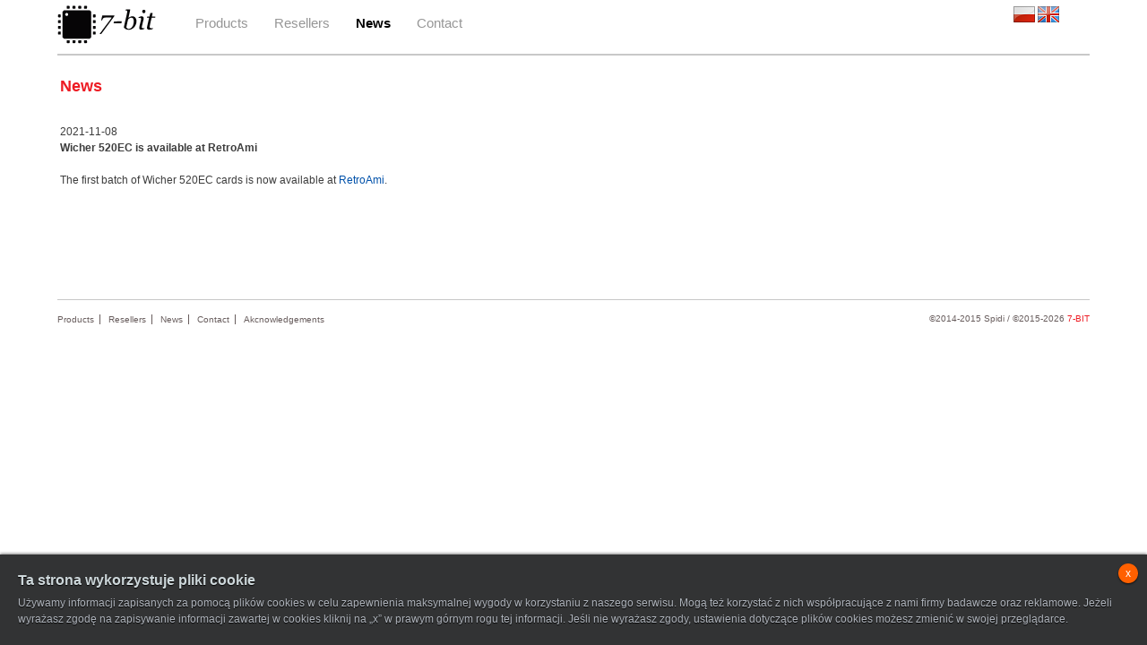

--- FILE ---
content_type: text/html; charset=UTF-8
request_url: https://7-bit.pl/?lang=en&go=aktualnosci&view=240
body_size: 4519
content:
<!DOCTYPE html PUBLIC "-//W3C//DTD XHTML 1.0 Transitional//EN" "http://www.w3.org/TR/xhtml1/DTD/xhtml1-transitional.dtd"><html lang="pl-PL" xmlns="http://www.w3.org/1999/xhtml" dir="ltr"><head>	<title>7-bit</title>	<meta content="width=device-width, initial-scale=1.0" name="viewport" />	<meta http-equiv="Content-type" content="text/html; charset=utf-8" />	<meta name="description" content="7-bit, Amiga, Retro, Commodore" />	<meta name="MobileOptimized" content="320">	<link rel="stylesheet" href="css/style.css" type="text/css" media="all" />	<link rel="stylesheet" href="https://ajax.googleapis.com/ajax/libs/jqueryui/1.8.0/themes/smoothness/jquery-ui.css" type="text/css" media="all" />	<link rel="stylesheet" href="css/jquery.jcarousel.css" type="text/css" media="all" />	<!--[if IE 6]>		<link rel="stylesheet" href="css/ie6.css" type="text/css" media="all" />	<![endif]-->	<link rel="shortcut icon" type="image/x-icon" href="css/images/favicon.ico" />	<script type="text/javascript" src="https://ajax.googleapis.com/ajax/libs/jquery/1.8.0/jquery.min.js"></script>	<script type="text/javascript" src="js/jquery.cssmap.min.js"></script>	<script type="text/javascript" src="https://ajax.googleapis.com/ajax/libs/jqueryui/1.8.0/jquery-ui.min.js"></script>	<script type="text/javascript" src="js/func.js"></script>	<script type="text/javascript" src="js/jquery.jcarousel.min.js"></script></head><body><script src="js/cookieinfo.js"></script><div class="shell">	<div id="header">		<h1 id="logo"><a href="?lang=en"><img src="images/Retro 7-bit_male.svg" alt="" width="110" /></a></h1>		<div id="navigation">		<button id="menu1" type="button" class="navbar-toggle collapsed" data-toggle="collapse" data-target="#navigation"> 		 <span class="sr-only">Toggle navigation</span>		 <span class="icon-bar"></span>		 <span class="icon-bar"></span>		 <span class="icon-bar"></span>		</button>			<ul>				<li><a href="?lang=en&go=produkty" >Products</a></li>				<li><a href="?lang=en&go=sprzedawcy#North-America" >Resellers</a></li>				<li><a href="?lang=en&go=aktualnosci" class="active">News</a></li>				<li><a href="?lang=en&go=kontakt" >Contact</a></li>			</ul>			<div class="cl">&nbsp;</div>		</div>		<div id="flag">		<center>			<a href="?lang=pl&go=aktualnosci&view=240"><img src="images/flag_poland.png" alt="" width="24" height="24" /></a>			<a href="?lang=en&go=aktualnosci&view=240"><img src="images/flag_united_kingdom.png" alt="" width="24" height="24" /></a>			<!--			<a href="/"><img src="images/flag_germany.png" alt="" width="24" height="24" /></a>			<a href="/"><img src="images/flag_france.png" alt="" width="24" height="24" /></a>			-->		</center>		</div>	</div>	<div id="navi_mob" class="hidden">			<ul>				<li><a href="?lang=en&go=produkty" >Products</a></li>				<li><a href="?lang=en&go=" ></a></li>				<li><a href="?lang=en&go=sprzedawcy#North-America" >Resellers</a></li>				<li><a href="?lang=en&go=" ></a></li>				<li><a href="?lang=en&go=" ></a></li>				<li><a href="?lang=en&go=aktualnosci" class="active">News</a></li>				<li><a href="?lang=en&go=" ></a></li>				<li><a href="?lang=en&go=" ></a></li>				<li><a href="?lang=en&go=" ></a></li>				<li><a href="?lang=en&go=kontakt" >Contact</a></li>				<li><a href="?lang=en&go=" ></a></li>			</ul>		<br /><br /><hr color="#c8c8c8" size="1" />	</div><script>
$( "#menu1" ).click(function() {
  $( "#navi_mob" ).slideToggle( "fast" );
});
</script>
	<div class="slider-bar">	</div>	<div id="main">		<div id="content2" class="left">			<div class="head">				<h2>News</h2>			</div>		<div class="cl">&nbsp;</div>			<div class="item">				<span class="date">2021-11-08</span>				<h3>Wicher 520EC is available at RetroAmi</h3>				<p><br />
The first batch of Wicher 520EC cards is now available at <a href="https://retroami.com.pl/index.php?id_product=196&controller=product&id_lang=1">RetroAmi</a>.<br /></p>				<br /><br />			</div>			<div class="cl">&nbsp;</div>		</div>		<div class="cl">&nbsp;</div>	</div>	<div id="footer">		<div class="nav left">			<ul>			    <li ><a href="?lang=en&go=produkty">Products</a></li>			    <li ><a href="?lang=en&go=sprzedawcy">Resellers</a></li>			    <li ><a href="?lang=en&go=aktualnosci">News</a></li>			    <li ><a href="?lang=en&go=kontakt">Contact</a></li>			    <li class="last"><a href="?lang=en&go=podziekowania">Akcnowledgements</a></li>			</ul>		</div>		<p class="copy right">©2014-2015 Spidi / ©2015-2026 <a href="http://www.7-bit.pl">7-bit</a></p>		<div class="cl">&nbsp;</div>	</div></div></body></html>

--- FILE ---
content_type: text/css
request_url: https://7-bit.pl/css/style.css
body_size: 31527
content:
* { margin: 0; padding: 0; outline:0; }

.cssmap-loader{}

body {
    font-size: 12px;
    line-height: 18px;
    font-family: Arial, Helvetica, Sans-Serif;
    color: #3d3d3d;
    background: #fff;
}



table, th, td {
	border: 1px solid black;
	border-collapse: collapse;
	padding: 3px;
}

th {
	color: white;
	background-color: grey;
	text-align: center;
}

.hidden {
	display:none;
}

div.miodus {
	display:none;
}

a { color: #0252aa; text-decoration: none; cursor:pointer; }
a:hover { text-decoration: underline; }

a img { border: 0; }

input, textarea, select { font-family: Arial, Helvetica, sans-serif; font-size:12px; }
textarea { overflow:hidden; }

.cl { display: block; height: 0; font-size: 0; line-height: 0; text-indent: -4000px; clear: both; }
.notext { font-size: 0; line-height: 0; text-indent: -4000px; }

.left, .alignleft { float: left; display: inline; }
.right, .alignright { float: right; display: inline; }
.center, .alignleft { float: left; display: inline; }
.lista_pro { float: left; display: inline; }



.shell { width: 90%; margin: 0 auto; }
#header { height: 60px; border-bottom: 2px solid #c8c8c8; position: relative; top: 0px; }
.fix{
		height: 60px; border-bottom: 2px solid #c8c8c8; position: fixed; top: 0px;
    top:0;
    left:0;
    right:0;
    margin:0;
}

#logo a { width: 130px; height: 60px; position: absolute; top:0;left:0; font-family: Georgia, Arial, serif; font-size: 33px; line-height: 33px; color: #3d3d3d; font-weight: normal; font-style: italic; padding: 6px 0 0 0; }
#logo a:hover { text-decoration: none; }
#logo a .min { font-size: 31px; line-height: 31px; position: relative; top:-9px; }
#logo a .red { color: #ed1c24; }


#flag { width: 120px; height: 24px; position: absolute; top:0px; right:0px; color: #3d3d3d; padding: 4px 0 0 0; }
@media screen and  (max-width: 992px) {
#flag { right: 70px; }
}

#navigation { height: 54px; padding: 5px 0 0 150px; }
#navigation ul { list-style: none; }
#navigation ul li { display: inline; float: left; font-size: 15px; line-height: 18px; padding: 0 4px 0 0; }
#navigation ul li.last { padding:0; }
#navigation ul li a { float: left; color: #969696; padding: 12px 21px 1px 4px; }
#navigation ul li a:hover { text-decoration: none; font-weight: bold;}
#navigation ul li a.active { background: #ffffff; color: #000000; text-decoration: none; font-weight: bold; }
@media screen and  (max-width: 992px) {
#navigation ul li {
	display: none;
}
}

#navi_mob { height: 40px; padding: 25px 0 0 10px; }
#navi_mob ul { list-style: none; }
#navi_mob ul li { display: inline; float: left; font-size: 15px; padding: 0 4px 0 0; }
#navi_mob ul li.last { padding:0; }
#navi_mob ul li a { float: left; color: #969696; padding: 15px 1px 1px 4px; }
#navi_mob ul li a:hover { text-decoration: none; font-weight: bold;}
#navi_mob ul li a.active { background: #ffffff; color: #000000; text-decoration: none; font-weight: bold; }
@media screen and  (max-width: 992px) {
#navi_mob { height: 40px;}
#navi_mob ul li a { color: #969696; padding: 2px 31px 1px 14px; }
}



.sr-only {
	position: absolute;
	width: 1px;
	height: 1px;
	padding: 0;
	margin: -1px;
	overflow: hidden;
	clip: rect(0, 0, 0, 0);
	border: 0;
}
.sr-only-focusable:active, .sr-only-focusable:focus {
	position: static;
	width: auto;
	height: auto;
	margin: 0;
	overflow: visible;
	clip: auto;
}

.navbar-toggle {
	position: relative;
	float: right;
	padding: 9px 10px;
	margin-top: 5px;
	margin-right: 10px;
	margin-bottom: 8px;
	background-color: rgb(242, 242, 242);
	background-image: none;
	border: 1px solid rgba(153, 164, 189, 1);
	border-radius: 4px;
}
.navbar-toggle:focus {
	outline: 0;
}
.navbar-toggle .icon-bar {
	display: block;
	width: 22px;
	height: 2px;
	border-radius: 1px;
	background-color: rgb(153, 164, 189);
}
.navbar-toggle .icon-bar + .icon-bar {
	margin-top: 4px;
}
@media screen and  (min-width: 921px) {
.navbar-toggle {
	display: none;
}
}


.slider-bar { width: 100%; height: 10px; position: relative; left: 0px; border-bottom: 0px solid #c8c8c8; margin: 0 0 24px 0; }

.slider-holder { width: 100%; height: 311px; position: relative; margin: 0 0 0px 0; border-bottom: 1px solid #c8c8c8;}

.slider-holder .prev, 
.slider-holder .next { background: url(images/direction-nav.png) no-repeat 0 0; width: 18px; height: 22px; position: absolute; top:286px; z-index: 100; }
.slider-holder .prev { left:40%; }
.slider-holder .next { background-position: -18px 0px; right:40%; }
@media screen and  (max-width: 992px) {
.slider-holder .prev {
	left:5%;
}
.slider-holder .next {
	right:5%;
}
}

.slider-holder .pagination { position: absolute; bottom: 4px; left: 50%; margin-left: -44px; width: 88px; }
.slider-holder .pagination a { background: url(images/pagination.png) no-repeat 0 0; width: 20px; height: 20px; display: inline-block; font-size: 0; line-height: 0; text-indent: -4000px; cursor: default; }
.slider-holder .pagination a.selected { background-position: 0 -20px; }



.slider { background: url(images/electronics2.gif) no-repeat  0; }
@media screen and  (max-width: 2000px) {
.slider {
	background-position: +250px 0px;
}
}
@media screen and  (max-width: 1400px) {
.slider {
	background-position: +150px 0px;
}
}
@media screen and  (max-width: 1200px) {
.slider {
	background-position: 50px 0px;
}
}
@media screen and  (max-width: 992px) {
.slider {
	background-position: -200px 0px;
}
}
@media screen and  (max-width: 600px) {
.slider {
	background-position: -400px 0px;
}
}



.carousel {
	position: absolute;
	left: -50px;
}


#carousel img.img-front {
	position: absolute;
	left: 639px;
	top: 0;
	z-index: 61;
}


#carousel img.img-front {
	position: absolute;
	left: 639px;
	top: 0;
	z-index: 60;
}

#carousel img.img-mid {
	position: absolute;
	left: 572px;
	top: 46px;
	z-index: 59;
}

#carousel img.img-back {
	position: absolute;
	left: 498px;
	top: 80px;
	z-index: 58;
}


#carousel img.rys_img1 {
	position: absolute;
	left: 639px;
	top: 0;
	z-index: 57;
}

#carousel img.rys_img2 {
	position: absolute;
	left: 580px;
	top: 20px;
	z-index: 56;
}
@media screen and  (max-width: 992px) {
#carousel img.rys_img2 {
	width: 290px;
	left: 340px;
}
}
@media screen and  (max-width: 600px) {
#carousel img.rys_img2 {
	display: none;
	left: 0px;
}
}

#carousel img.rys_img3 {
	position: absolute;
	left: 840px;
	top: 45px;
	z-index: 55;
}
@media screen and  (max-width: 820px) {
#carousel img.rys_img3 {
	display: none;
	left: 0px;
}
}


#carousel img.sum_img1 {
	position: absolute;
	left: 600px;
	top: 200;
	z-index: 54;
}

#carousel img.sum_img2 {
	position: absolute;
	left: 580px;
	top: 15px;
	z-index: 53;
}
@media screen and  (max-width: 992px) {
#carousel img.sum_img2 {
	width: 290px;
	left: 320px;
}
}
@media screen and  (max-width: 600px) {
#carousel img.sum_img2 {
	display: none;
	left: 0px;
}
}


#carousel img.sum_img3 {
	position: absolute;
	left: 618px;
	top: 85px;
	z-index: 52;
}
@media screen and  (max-width: 820px) {
#carousel img.sum_img3 {
	display: none;
	left: 0px;
}
}



#carousel img.wicherek14plcc_img2 {
	position: absolute;
	left: 580px;
	top: 15px;
	z-index: 51;
}
@media screen and  (max-width: 992px) {
#carousel img.wicherek14plcc_img2 {
	width: 290px;
	left: 320px;
}
}
@media screen and  (max-width: 600px) {
#carousel img.wicherek14plcc_img2 {
	display: none;
	left: 0px;
}
}



#carousel img.a500flash_img2 {
	position: absolute;
	left: 580px;
	top: 15px;
	z-index: 50;
}
@media screen and  (max-width: 992px) {
#carousel img.a500flash_img2 {
	width: 290px;
	left: 320px;
}
}
@media screen and  (max-width: 600px) {
#carousel img.a500flash_img2 {
	display: none;
	left: 0px;
}
}



#carousel img.wicher500i_img2 {
	position: absolute;
	left: 580px;
	top: 20px;
	z-index: 49;
}
@media screen and  (max-width: 992px) {
#carousel img.wicher500i_img2 {
	width: 290px;
	left: 320px;
	top: 40px;
}
}
@media screen and  (max-width: 600px) {
#carousel img.wicher500i_img2 {
	display: none;
	left: 0px;
}
}



#carousel img.cd32exsl_img2 {
	position: absolute;
	left: 580px;
	top: 30px;
	z-index: 48;
}
@media screen and  (max-width: 992px) {
#carousel img.cd32exsl_img2 {
	width: 290px;
	left: 320px;
	top: 60px;
}
}
@media screen and  (max-width: 600px) {
#carousel img.cd32exsl_img2 {
	display: none;
	left: 0px;
}
}




#carousel img.wichercd32_img2 {
	position: absolute;
	left: 580px;
	top: -15px;
	z-index: 47;
}
@media screen and  (max-width: 992px) {
#carousel img.wichercd32_img2 {
	width: 290px;
	left: 320px;
	top: 40px;
}
}
@media screen and  (max-width: 600px) {
#carousel img.wichercd32_img2 {
	display: none;
	left: 0px;
	top: 15px;
}
}




#carousel img.wichercdtv_img2 {
	position: absolute;
	left: 580px;
	top: -15px;
	z-index: 47;
}
@media screen and  (max-width: 992px) {
#carousel img.wichercdtv_img2 {
	width: 290px;
	left: 320px;
	top: 40px;
}
}
@media screen and  (max-width: 600px) {
#carousel img.wichercdtv_img2 {
	display: none;
	left: 0px;
	top: 15px;
}
}




#carousel img.spimasbucp_img2 {
	position: absolute;
	left: 580px;
	top: -15px;
	z-index: 47;
}
@media screen and  (max-width: 992px) {
#carousel img.spimasbucp_img2 {
	width: 290px;
	left: 320px;
	top: 40px;
}
}
@media screen and  (max-width: 600px) {
#carousel img.spimasbucp_img2 {
	display: none;
	left: 0px;
	top: 15px;
}
}





#carousel img.sum_cdtv_img2 {
	position: absolute;
	left: 630px;
	top: 15px;
	z-index: 46;
}
@media screen and  (max-width: 992px) {
#carousel img.sum_cdtv_img2 {
	width: 290px;
	left: 320px;
}
}
@media screen and  (max-width: 600px) {
#carousel img.sum_cdtv_img2 {
	display: none;
	left: 0px;
}
}




#carousel h3 {
	position: absolute;
	font-size: 50px;
	letter-spacing: -3px;
	font-weight: normal;
	font-family: 'pt-sans', arial, helvetica, serif; 
	color: #050505;
	line-height: 70px; 
	text-shadow: 0 0 2px rgba(0,0,0,0.5);
	width: 500px;
	left: 32px;
	background: url(images/slider-h3-border.png) repeat-x 0 bottom;
	top: 20px;
	padding-bottom: 13px; 
	margin: 0 0 18px;
}
@media screen and  (max-width: 992px) {
#carousel h3 {
	font-size: 32px;
	width: 260px;
	top: 20px;
	line-height: 40px; 
	left: 16px;
}
}

#carousel h5 {
	position: absolute;
  font-size: 15px;
  color: #030203;
  font-family: tahoma, arial, helvetica, serif;
  text-transform: uppercase;
  text-shadow: rgba(0,0,0,0.5) 0px 1px 1px;
  font-weight: normal;
  position: absolute;
  top: 8px;
  left: 32px;
  white-space: nowrap;
}
@media screen and  (max-width: 992px) {
#carousel h5 {
	font-size: 10px;
	left: 16px;
}
}

#carousel p {
	position: absolute;
	color: #959697;
	font-size: 13px;
	width: 500px;
	left: 32px;
	top: 100px;
	margin: 0;
	line-height: 26px; 
}
@media screen and  (max-width: 992px) {
#carousel p {
	font-size: 11px;
	width: 300px;
	top: 70px;
	left: 16px;
}
}

#carousel a.green-btn {
	position: absolute;
	color: #fff;
	font-size: 18px;
	font-weight: bold; 
	text-shadow: 0 1px 2px rgba(0,0,0,0.5);
	text-decoration: none;
	text-align: center;
	line-height: 52px;
	outline: none;
	display: block;
	background-color: #888;
	width: 194px;
	height: 56px;
	left: 32px;
	top: 230px;
	background: url(images/green-btn.png) no-repeat 0 0;
}

#carousel a:hover {
	background-position: -1px -54px; 
}


/** Carousel **/

.jcarousel {
    position: relative;
    overflow: hidden;
}

.jcarousel ul {
    width: 20000em;
    position: relative;
    list-style: none;
    margin: 0;
    padding: 0;
}

.jcarousel li {
    float: left;
}




.main #partners-slider { height: 56px; }

.main .partners { padding: 0 70px 30px 70px; height: 100%;  position: relative; overflow: hidden; margin-top: -20px; z-index: 100; }
.slider-holder2 { position: relative; overflow: hidden; }
#partners-slider { overflow: hidden; position: relative; }
#partners-slider img { margin: 0px 25px; float: left; height: 52px; }

.slider-arr a.arr-btn { background: url(images/slider-b-arr.png) no-repeat 0 0; width: 30px; height: 30px; display: block; position: absolute; top: 10px;}
.slider-arr a.prev-arr { left: 32px; }
.slider-arr a.prev-arr:hover { background-position: 0 -31px; }
.slider-arr a.next-arr { right: 32px; background-position: right 0; }
.slider-arr a.next-arr:hover { background-position: right -31px; }







#main { padding: 0 0 48px 0; }

#content_home { width: 99%; padding: 0 0 0 3px; position: relative; top: -40px; }
#content_home h2 { font-size: 18px; line-height: 21px; color: #ed1c24; }
#content_home h3 { font-size: 12px; }
#content_home p {  }

#content_home .head { padding: 0 0 44px 0; position: relative; top: 30px; }
#content_home .head h2 { padding: 0 0 17px 0; }
#content_home .head h3 { padding: 0 0 8px 0; }
#content_home .head p {  }

#content_home .col { min-width: 230px; width: 70%; }
#content_home .col h2 {  }
#content_home .col h3 {  }
#content_home .col p {  }
@media screen and  (max-width: 992px) {
#content_home .col { width: 90%; }
#content_home .col h2 {  }
#content_home .col h3 {  }
#content_home .col p { font-size: 11px; }
}

#content_home .col2 { min-width: 230px; width: 25%; position: relative; top: 30px; }
#content_home .col2 h2 {  }
#content_home .col2 h3 {  }
#content_home .col2 p { font-size: 11px; }
@media screen and  (max-width: 992px) {
#content_home .col2 { width: 90%; position: relative; top: 30px; }
#content_home .col2 h2 {  }
#content_home .col2 h3 {  }
#content_home .col2 p { font-size: 11px; }
}

#content_home .col6 { width: 420px; }
#content_home .col6 h2 {  }
#content_home .col6 h3 {  }
#content_home .col6 p {  }




#content { width: 99%; padding: 0 0 0 3px; position: relative; top: -40px; }
#content h2 { font-size: 18px; line-height: 21px; color: #ed1c24; }
#content h3 { font-size: 12px; }
#content p {  }

#content .head { padding: 0 0 44px 0; position: relative; top: 30px; }
#content .head h2 { padding: 0 0 17px 0; }
#content .head h3 { padding: 0 0 8px 0; }
#content .head p {  }

#content .col { width: 50%; }
#content .col h2 { }
#content .col h3 {  }
#content .col p {  }

#content .col6 { width: 280px; }
#content .col6 h2 {  }
#content .col6 h3 {  }
#content .col6 p {  }

#content2 { width: 99%; padding: 0 0 0 3px; position: relative; top: -40px; }
#content2 h2 { font-size: 18px; line-height: 21px; color: #ed1c24; }
#content2 h3 { font-size: 12px; }
#content2 p {  }

#content2 .head { padding: 0 0 44px 0; position: relative; top: 30px; }
#content2 .head h2 { padding: 0 0 17px 0; }
#content2 .head h3 { padding: 0 0 8px 0; }
#content2 .head p {  }

#content2 .sort { padding: 0 0 10px 0; position: relative; top: -15px; }

//#content2 .item a { color: #000000; text-decoration: none; font-weight: bold;}
//#content2 .item a:link { color: #000000; text-decoration: none; font-weight: bold;}
//#content2 .item a:hover { color: #000000; text-decoration: underline; font-weight: bold;}
//#content2 .item a:active { color: #000000; text-decoration: none; font-weight: bold;}
//#content2 .item a:visited { color: #000000; text-decoration: none; font-weight: bold;}
#content2 .item h3 a { color: #000000; }
#content2 .item h3 a:hover, 
#content2 .item h3 a.active { color: #000000; text-decoration: underline; }
#content2 .item h3 a.active { font-weight: bold; }

#content2 .col { width: 260px;}
#content2 .col h2 {  }
#content2 .col h3 {  }
#content2 .col p { height:33px ;font-size: 11px; }

#content2 .col1 { width: 280px; }
#content2 .col1 h2 {  }
#content2 .col1 h3 {  }
#content2 .col1 p { font-size: 11px; }

#content2 .col1a { width: 160px; }
#content2 .col1a h2 {  }
#content2 .col1a h3 {  }
#content2 .col1a p { font-size: 11px; }

#content2 .col2 { min-width: 230px; width: 50%; }
#content2 .col2 h2 {  }
#content2 .col2 h3 {  }
#content2 .col2 p { font-size: 11px; }

#content2 .col2a { min-width: 180px; width: 50%; }
#content2 .col2a h2 {  }
#content2 .col2a h3 {  }
#content2 .col2a p { font-size: 11px; }

#content2 .col3 { min-width: 230px; width: 95%; }
#content2 .col3 h2 {  }
#content2 .col3 h3 {  }
#content2 .col3 p { font-size: 11px; }
#content2 .col3 a { color: #0252aa; }

#content2 .col4 { width: 660px; }
#content2 .col4 h2 {  }
#content2 .col4 h3 {  }
#content2 .col4 p { font-size: 11px; }

#content2 .col5 { min-width: 230px; width: 400px; }
#content2 .col5 h2 {  }
#content2 .col5 h3 {  }
#content2 .col5 p { font-size: 11px; }

#content2 .col6 { width: 280px; }
#content2 .col6 h2 {  }
#content2 .col6 h3 {  }
#content2 .col6 p {  }




#sidebar { width: 100%; }
#sidebar h2 { font-size: 18px; line-height: 21px; color: #000; font-weight: normal; padding: 0 0 15px 0; }
#sidebar h3 { font-size: 12px; }
#sidebar p {  }
#sidebar .item { padding: 0 0 17px 4px; }
#sidebar .date { font-size: 10px; color: #fd3801; }

#sidebar .col1 { width: 60px; }
#sidebar .col1 h2 {  }
#sidebar .col1 h3 {  }
#sidebar .col1 p { font-size: 11px; }

#sidebar .col2 { min-width: 50px; width: 100px; }
#sidebar .col2 h2 {  }
#sidebar .col2 h3 {  }
#sidebar .col2 p { font-size: 11px; }




#media { height: 100%; border-top: 1px solid #c8c8c8; padding: 12px 0; }


#footer { height: 100%; border-top: 1px solid #c8c8c8; padding: 12px 0; }
#footer .nav {  }
#footer .nav ul { list-style: none; }
#footer .nav ul li { display: inline; font-size: 10px; line-height: 11px; border-right: 1px solid #685d5d; padding: 0 6px 0 0; margin: 0 6px 0 0; }
#footer .nav ul li.last { border:0; padding:0; margin:0; }
#footer .nav ul a { color: #685d5d; }

#footer .copy { font-size: 10px; color: #685d5d; }
#footer .copy a { color: #ed1c24; text-transform: uppercase; }


.pImageLeft {
	display:block;
	float:left;
	margin-top:6px;
	margin-right:8px;
	margin-bottom:8px;
	background:#fff;
	border:1px solid #e4e4e4;
	-moz-border-radius:3px;
	-webkit-border-radius:3px;
	border-radius:3px;
	padding:4px;
	overflow:hidden;
}

.pImageLeft2 {
	display:block;
	float:left;
	margin-top:8px;
	margin-right:10px;
	margin-bottom:10px;
	background:#fff;
	border:1px solid #e4e4e4;
	-moz-border-radius:3px;
	-webkit-border-radius:3px;
	border-radius:3px;
	padding:4px;
	overflow:hidden;
}


#tabs li {
		font-size: 10px;
    line-height: 18px;
    font-family: Arial, Helvetica, Sans-Serif;
    color: #3d3d3d;
    background: #fff;
}
#tabs p a { color: #0252aa; }


#accordion li {
		font-size: 10px;
    line-height: 18px;
    font-family: Arial, Helvetica, Sans-Serif;
    color: #3d3d3d;
    background: #fff;
}
#accordion h3 {
		height: 30px;
		font-size: 16px;
    color: #3d3d3d;
    background: #dddddd;
    padding-top: 8px;
    padding-left: 10px;
}
#accordion div {
		height: 80px;
}





#ContactForm {margin-top:-4px}
#ContactForm span{width:109px;float:left;line-height:26px}
#ContactForm .wrapper{min-height:30px}
#ContactForm .textarea_box{min-height:275px;width:100%;overflow:hidden;padding-bottom:6px}
#ContactForm {}
#ContactForm {}
#ContactForm a{margin-left:10px;float:right;width:62px;font-style:normal;font-weight:bold;color:#fff;height:32px;line-height:32px;text-decoration:none;background:#ed1c24;text-align:center}
#ContactForm a:hover{background:#080808}
#ContactForm .input {width:99%;height:18px;border:1px solid #e5e5e5;background:#fff;padding:3px 5px;color:#696968;font:14px "Trebuchet MS", Arial, Helvetica, sans-serif;font-style:italic;margin:0}
#ContactForm textarea {overflow:auto;width:98%;height:258px;border:1px solid #e5e5e5;background:#fff;padding:3px 5px;color:#696968;font:14px "Trebuchet MS", Arial, Helvetica, sans-serif;font-style:italic;margin:0}

#ContactForm .col1 { min-width: 170px; width: 25%; position: relative; top: 30px; }
#ContactForm .col1 h2 {  }
#ContactForm .col1 h3 {  }
#ContactForm .col1 p { font-size: 11px; }

#ContactForm .col2 { min-width: 230px; width: 25%; position: relative; top: 30px; }
#ContactForm .col2 h2 {  }
#ContactForm .col2 h3 {  }
#ContactForm .col2 p { font-size: 11px; }







#newsletter{}
#newsletter .input{background:#fff;padding:6px 18px;width:184px;height:18px;font:14px "Trebuchet MS", Arial, Helvetica, sans-serif;font-style:inherit;color:#b4b4b4;margin:0}
#newsletter .input:focus{color:#696969}
#newsletter .wrapper{min-height:40px}
#newsletter a{float:right;width:90px;height:32px;background:#fff;line-height:32px;color:#000;font-weight:bold;text-align:center;font-style:normal;text-decoration:none}
#newsletter a:hover{background:#60b000;color:#fff}






#cookieinfo * {
    margin: 0px;
    padding: 0px;
}

#cookieinfo {
    position: fixed;
    font-size: 12px;
    font-family: Arial, Verdana, sans-serif;
    left: 0px;
    bottom: 0px;
    right: 0px;
    background-color: #323334; 
    padding: 20px;
    box-shadow: 0px -1px 3px rgba(0, 0, 0, 0.5);
    z-index: 1000;
}

#cookieinfo h6 {
    font-size: 16px;
    font-weight: bold;
    color: #cdd7da;
    text-shadow: 0px 1px 1px rgba(0, 0, 0, 1);
    margin-bottom: 7px;
}

#cookieinfo p {
    font-size: 12px;
    color: #afb4bc;
    line-height: 1.5em;
    text-shadow: 0px 1px 1px rgba(0, 0, 0, 1);
}

#cookieinfo a {
    display: block;
    position: absolute;
    right: 10px;
    top: 10px;
    width: 22px;
    height: 22px;
    border-radius: 11px;
    line-height: 22px;
    font-size: 12px;
    color: #ffffff;
    text-align: center;
    text-decoration: none;
    background-color: #ff6000;
    box-shadow: 0px 1px 2px rgba(0, 0, 0, 0.75);
}

#cookieinfo a:hover {
    background-color: #ff7925; 
}



/* =Hoverbox Code
----------------------------------------------------------------------*/

.hoverbox
{
	cursor: default;
	list-style: none;
}

.hoverbox a
{
	cursor: default;
}

.hoverbox a .preview
{
	display: none;
}

.hoverbox a:hover .preview
{
	display: block;
	position: absolute;
	top: -33px;
	left: -45px;
	z-index: 1;
}

.hoverbox img
{
	background: #fff;
	border-color: #aaa #ccc #ddd #bbb;
	border-style: solid;
	border-width: 1px;
	color: inherit;
	padding: 2px;
	vertical-align: top;
//	width: 100px;
//	height: 75px;
}

.hoverbox p
{
//	display:block;
//	float:left;
//	margin-right:10px;
//	margin-bottom:10px;
//	background:#fff;
//	border:1px solid #e4e4e4;
//	-moz-border-radius:3px;
//	-webkit-border-radius:3px;
//	border-radius:3px;
//	padding:4px;
//	overflow:hidden;
//	margin-top:8px;

//	background: #eee;
//	border-color: #ddd #bbb #aaa #ccc;
//	border-style: solid;
//	border-width: 1px;

	color: inherit;
	display: inline;
	float:left;
	background:#fff;
	position: relative;
}

.hoverbox .preview
{
	border-color: #000;
//	width: 200px;
//	height: 150px;
}


.outofproduction-label
{
	font:700 14px/12px Arial,Helvetica,sans-serif;
	color:#aa0000;
	background:#aa00aa;
	text-transform:uppercase;
	text-shadow:1px 1px rgba(0,0,0,0.24);
	text-align:center;
	display:block;
	position:relative;
	left:110px;
	top:-90px;
	z-index:1;
	

    -webkit-transform: rotate(46deg);
    -moz-transform: rotate(46deg);
    -o-transform: rotate(46deg);
    writing-mode: lr-tb;


//	-webkit-transform:rotate(45deg);
//	-ms-transform:rotate(45deg);
//	transform:rotate(-270deg);
}




.side-corner-tag {
    position: relative;
    color: #fff;
    display: inline-block;
    padding: 5px;
    overflow: hidden;
    font-family: Arial, sans-serif;
    font-weight: 900;
} 
 
.side-corner-tag p {
    display: inline;    
}

.side-corner-tag p span {
    position: absolute;
    display: inline-block;
    right: -35px;
    box-shadow: 0px 0px 10px rgba(0,0,0,0.2), inset 0px 5px 30px rgba(255,255,255,0.2);
    text-align: center;
    top: 40px;
    background: #d93131;
    width: 150px;
    padding: 3px 10px;
    -webkit-transform: rotate(45deg);
    -moz-transform: rotate(45deg);
    -o-transform: rotate(45deg);
    -ms-transform: rotate(45deg);
} 

.side-corner-tag p:before {
    content: "";
    width: 0;
    height: 0;
    position: absolute;
    top: -17px;
    right: 69px;
    z-index: -1;
    border: 17px solid;
    border-color: transparent transparent #662121 transparent;
}
 
.side-corner-tag p:after {
    content: "";
    width: 0;
    height: 0;
    position: absolute;
    top: 74px;
    z-index: -1;
    right: -10px;
    border: 17px solid;
    border-color: #662121 transparent transparent transparent;
}





.side-corner-tag2 {
    position: relative;
    color: #fff;
    display: inline-block;
    padding: 5px;
    overflow: hidden;
    font-family: Arial, sans-serif;
    font-weight: 900;
} 

.side-corner-tag2 p {
    display: inline;    
}

.side-corner-tag2 p span {
    position: absolute;
    display: inline-block;
    right: -35px;
    box-shadow: 0px 0px 10px rgba(0,0,0,0.2), inset 0px 5px 30px rgba(255,255,255,0.2);
    text-align: center;
    top: 40px;
    background: #00a0c1;
    width: 150px;
    padding: 3px 10px;
    -webkit-transform: rotate(45deg);
    -moz-transform: rotate(45deg);
    -o-transform: rotate(45deg);
    -ms-transform: rotate(45deg);
} 

.side-corner-tag2 p:before {
    content: "";
    width: 0;
    height: 0;
    position: absolute;
    top: -17px;
    right: 69px;
    z-index: -1;
    border: 17px solid;
    border-color: transparent transparent #662121 transparent;
}
 
.side-corner-tag2 p:after {
    content: "";
    width: 0;
    height: 0;
    position: absolute;
    top: 74px;
    z-index: -1;
    right: -10px;
    border: 17px solid;
    border-color: #662121 transparent transparent transparent;
}






.side-corner-tag3 {
    position: relative;
    color: #fff;
    display: inline-block;
    padding: 5px;
    overflow: hidden;
    font-family: Arial, sans-serif;
    font-weight: 900;
} 

.side-corner-tag3 p {
    display: inline;    
}

.side-corner-tag3 p span {
    position: absolute;
    display: inline-block;
    right: -35px;
    box-shadow: 0px 0px 10px rgba(0,0,0,0.2), inset 0px 5px 30px rgba(255,255,255,0.2);
    text-align: center;
    top: 40px;
    background: #00ff00;
    width: 150px;
    padding: 3px 10px;
    -webkit-transform: rotate(45deg);
    -moz-transform: rotate(45deg);
    -o-transform: rotate(45deg);
    -ms-transform: rotate(45deg);
} 

.side-corner-tag3 p:before {
    content: "";
    width: 0;
    height: 0;
    position: absolute;
    top: -17px;
    right: 69px;
    z-index: -1;
    border: 17px solid;
    border-color: transparent transparent #662121 transparent;
}
 
.side-corner-tag3 p:after {
    content: "";
    width: 0;
    height: 0;
    position: absolute;
    top: 74px;
    z-index: -1;
    right: -10px;
    border: 17px solid;
    border-color: #662121 transparent transparent transparent;
}








.b2b {
	position: relative; top: -30px;
}







.buttons {
  $w: 500px;
  $h: 260px;
  position: absolute;
  top: 50%;
  left: 50%;
  width: $w;
  height: $h;
  margin-top: -($h/2);
  margin-left: -($w/2);
  text-align: center;
}

.set:not(:last-child) {
  border-bottom: 1px dotted #aaa;
}

.btn {
  display: inline-block;
  min-width: 40px;
  margin: 15px 5px;
  padding: 10px 15px 12px;
  font: 700 12px/1 'Open Sans', sans-serif;
  border-radius: 3px;
  box-shadow: inset 0 -1px 0 1px rgba(0,0,0,.1), inset 0 -10px 20px rgba(0,0,0,.1);
  cursor: pointer;
}

.btn.sec {
  color: #777;
  text-shadow: 0 1px 0 rgba(255,255,255,.8);
  background: #fff;
}

.btn.sec:hover { background: #f5f5f5 }

.btn.pri {
  color: #fff;
  text-shadow: 0 -1px 0 rgba(0,0,0,.2);
}

.set.blue .btn.pri { background: #59d }
.set.green .btn.pri { background: #6b6 }
.set.red .btn.pri { background: #d33 }
.set.black .btn.pri { background: #555 }

.set.blue .btn.pri:hover { background: #48c }
.set.green .btn.pri:hover { background: #5a5 }
.set.red .btn.pri:hover { background: #c22 }
.set.black .btn.pri:hover { background: #444 }

.btn.sec.ico,
.btn.pri.ico {
  position: relative;
  padding-left: 40px;
  text-align: left;
}

.btn.sec.ico:before,
.btn.pri.ico:before {
  position: absolute;
  top: 0;
  left: 0;
  display: block;
  width: 30px;
  padding: 10px 0 12px;
  font-family: fontawesome;
  text-align: center;
  border-radius: 3px 0 0 3px;
  background: rgba(0,0,0,.15);
}

.btn.sec.ico:before {
  background: rgba(0,0,0,.08);
}

.set.blue .btn.sec.ico:before { content: '\f053' }
.set.green .btn.sec.ico:before { content: '\f05e' }
.set.red .btn.sec.ico:before { content: '\f05e' }
.set.black .btn.sec.ico:before { content: '\f0c4' }

.set.blue .btn.pri.ico:before { content: '\f054' }
.set.green .btn.pri.ico:before { content: '\f00c' }
.set.red .btn.pri.ico:before { content: '\f014' }
.set.black .btn.pri.ico:before { content: '\f0c4' }








.btn2 {
  display: inline-block;
  min-width: 80px;
  margin: 5px 5px;
  padding: 5px 10px 7px;
  font: 700 12px/1 'Open Sans', sans-serif;
  border-radius: 3px;
  box-shadow: inset 0 -1px 0 1px rgba(0,0,0,.1), inset 0 -10px 20px rgba(0,0,0,.1);
  cursor: pointer;
}

.btn2.sec {
  color: #777;
  text-shadow: 0 1px 0 rgba(255,255,255,.8);
  background: #fff;
}

.btn2.sec:hover { background: #f5f5f5 }

.btn2.pri {
  color: #fff;
  text-shadow: 0 -1px 0 rgba(0,0,0,.2);
}

.set.blue .btn2.pri { background: #59d }
.set.green .btn2.pri { background: #6b6 }
.set.red .btn.pri { background: #d33 }
.set.black .btn.pri { background: #555 }

.set.blue .btn2.pri:hover { background: #48c }
.set.green .btn2.pri:hover { background: #5a5 }
.set.red .btn2.pri:hover { background: #c22 }
.set.black .btn2.pri:hover { background: #444 }

.btn2.sec.ico,
.btn2.pri.ico {
  position: relative;
  padding-left: 40px;
  text-align: left;
}

.btn2.sec.ico:before,
.btn2.pri.ico:before {
  position: absolute;
  top: 0;
  left: 0;
  display: block;
  width: 30px;
  padding: 10px 0 12px;
  font-family: fontawesome;
  text-align: center;
  border-radius: 3px 0 0 3px;
  background: rgba(0,0,0,.15);
}

.btn2.sec.ico:before {
  background: rgba(0,0,0,.08);
}

.set.blue .btn2.sec.ico:before { content: '\f053' }
.set.green .btn2.sec.ico:before { content: '\f05e' }
.set.red .btn2.sec.ico:before { content: '\f05e' }
.set.black .btn2.sec.ico:before { content: '\f0c4' }

.set.blue .btn2.pri.ico:before { content: '\f054' }
.set.green .btn2.pri.ico:before { content: '\f00c' }
.set.red .btn2.pri.ico:before { content: '\f014' }
.set.black .btn2.pri.ico:before { content: '\f0c4' }



.ramka {
  display: inline-block;
  min-width: 300px;
  margin: 10px 10px;
  padding: 10px 15px 12px;
  font: 700 12px/1 'Open Sans', sans-serif;
  border-radius: 3px;
  box-shadow: inset 0 -1px 0 1px rgba(0,0,0,.1), inset 0 -10px 20px rgba(0,0,0,.1);
  cursor: pointer;
}




--- FILE ---
content_type: image/svg+xml
request_url: https://7-bit.pl/images/Retro%207-bit_male.svg
body_size: 10904
content:
<?xml version="1.0" encoding="UTF-8" standalone="no"?>
<!-- Created with Inkscape (http://www.inkscape.org/) -->

<svg
   xmlns:dc="http://purl.org/dc/elements/1.1/"
   xmlns:cc="http://creativecommons.org/ns#"
   xmlns:rdf="http://www.w3.org/1999/02/22-rdf-syntax-ns#"
   xmlns:svg="http://www.w3.org/2000/svg"
   xmlns="http://www.w3.org/2000/svg"
   xmlns:sodipodi="http://sodipodi.sourceforge.net/DTD/sodipodi-0.dtd"
   xmlns:inkscape="http://www.inkscape.org/namespaces/inkscape"
   width="201mm"
   height="79mm"
   viewBox="0 0 201 79"
   version="1.1"
   id="svg8"
   inkscape:version="0.92.3 (2405546, 2018-03-11)"
   sodipodi:docname="7-bit-new_logo.svg">
  <defs
     id="defs2" />
  <sodipodi:namedview
     id="base"
     pagecolor="#ffffff"
     bordercolor="#666666"
     borderopacity="1.0"
     inkscape:pageopacity="0.0"
     inkscape:pageshadow="2"
     inkscape:zoom="0.83161356"
     inkscape:cx="304.66348"
     inkscape:cy="107.87948"
     inkscape:document-units="mm"
     inkscape:current-layer="layer1"
     showgrid="false"
     inkscape:window-width="1680"
     inkscape:window-height="998"
     inkscape:window-x="-8"
     inkscape:window-y="-8"
     inkscape:window-maximized="1" />
  <metadata
     id="metadata5">
    <rdf:RDF>
      <cc:Work
         rdf:about="">
        <dc:format>image/svg+xml</dc:format>
        <dc:type
           rdf:resource="http://purl.org/dc/dcmitype/StillImage" />
        <dc:title></dc:title>
      </cc:Work>
    </rdf:RDF>
  </metadata>
  <g
     inkscape:label="Layer 1"
     inkscape:groupmode="layer"
     id="layer1"
     transform="translate(0,-218)">
    <path
       inkscape:connector-curvature="0"
       id="path41"
       d="m 19.369326,295.54485 c -0.333323,-0.33332 -0.398546,-0.8886 -0.339422,-2.88967 l 0.07319,-2.47707 h 2.95389 2.953889 l 0.07464,2.2767 c 0.108225,3.30104 -0.06537,3.50265 -3.016103,3.50265 -1.75814,0 -2.382949,-0.0956 -2.70008,-0.41261 z m 11.835917,-0.0683 c -0.356768,-0.39422 -0.42179,-0.91486 -0.360886,-2.88967 l 0.07429,-2.40881 h 2.953889 2.95389 l 0.07464,2.2767 c 0.108067,3.2963 -0.06833,3.50264 -2.994642,3.50264 -1.888183,0 -2.338566,-0.0802 -2.701181,-0.48086 z m 11.781313,-0.13211 c -0.305106,-0.46566 -0.383696,-1.16018 -0.326995,-2.88967 l 0.07465,-2.2767 h 2.953889 2.953888 l 0.07429,2.40881 c 0.09978,3.23551 -0.02288,3.37052 -3.062065,3.37052 -2.104876,0 -2.294569,-0.0435 -2.66765,-0.61296 z m 11.815556,0 c -0.305104,-0.46566 -0.383697,-1.16018 -0.326995,-2.88967 l 0.07465,-2.2767 h 2.95389 2.953889 l 0.07319,2.47707 c 0.09533,3.22667 0.02574,3.30227 -3.039505,3.30227 -2.127492,0 -2.315558,-0.043 -2.689107,-0.61297 z m -40.914568,-8.55785 c -0.325638,-0.0636 -1.213548,-0.73704 -1.973134,-1.49663 -1.112637,-1.11264 -1.4118,-1.59557 -1.539195,-2.48467 -0.08697,-0.60699 -0.123759,-12.43113 -0.08175,-26.27588 l 0.07639,-25.17226 0.723658,-0.94594 c 0.398012,-0.52025 1.149328,-1.27157 1.669588,-1.66959 l 0.94593,-0.72365 h 26.071275 26.071281 l 0.94593,0.72365 c 0.520264,0.39802 1.271578,1.14934 1.66959,1.66959 l 0.72366,0.94594 v 26.07128 26.07127 l -0.72366,0.94594 c -0.398012,0.52025 -1.149326,1.27159 -1.66959,1.66959 l -0.94593,0.72366 -25.685991,0.0316 c -14.127296,0.0175 -25.952421,-0.0204 -26.278059,-0.0841 z m 7.328804,-47.92213 c 0.47676,-0.47676 0.689144,-1.01235 0.781153,-1.9699 0.122344,-1.27332 0.09229,-1.34756 -0.945332,-2.33463 -0.793061,-0.75441 -1.285934,-1.01923 -1.895679,-1.01851 -1.691235,0.002 -3.264149,1.59921 -3.264149,3.31464 0,0.54902 0.294953,1.08259 1.019483,1.84422 0.98707,1.03763 1.061298,1.06768 2.334609,0.94534 0.957563,-0.0921 1.493152,-0.3044 1.969915,-0.78116 z m -19.5524125,38.975 c -0.3171296,-0.31712 -0.4126089,-0.94193 -0.4126089,-2.70008 0,-2.95072 0.2016005,-3.12432 3.5026497,-3.0161 l 2.2766983,0.0746 v 2.95389 2.95388 l -2.477065,0.0732 c -2.001081,0.0591 -2.5563507,-0.005 -2.8896741,-0.33943 z m 70.8484525,0.0563 c -0.07144,-0.18612 -0.09671,-1.54429 -0.05615,-3.0181 l 0.07373,-2.67966 2.2767,-0.0746 c 3.296314,-0.10799 3.502648,0.0683 3.502648,2.99465 0,2.99413 -0.129387,3.11619 -3.303251,3.11619 -1.718762,0 -2.399228,-0.0923 -2.493659,-0.33842 z m 13.761897,-1.01007 c 0.0013,-0.17658 5.544244,-7.767 12.317702,-16.86759 6.773453,-9.10058 12.255963,-16.64263 12.183353,-16.7601 -0.20508,-0.33183 -13.807673,-0.2624 -15.157029,0.0774 -1.511424,0.3806 -2.463525,1.36867 -3.712516,3.85278 -0.849738,1.69005 -1.118272,2.02091 -1.640215,2.02091 -0.34327,0 -0.690834,-0.108 -0.772369,-0.23987 -0.185566,-0.30026 1.884092,-9.53269 2.235069,-9.97032 0.321225,-0.40054 24.47125,-0.47432 24.71773,-0.0755 0.0835,0.13508 -0.009,0.62979 -0.20501,1.09944 -0.19622,0.46963 -6.3415,9.02814 -13.65616,19.01893 l -13.299385,18.16507 h -1.506748 c -1.0354,0 -1.506021,-0.10048 -1.504422,-0.32107 z m 55.800785,-9.05853 c -0.88279,-0.19178 -2.19451,-0.6695 -2.91493,-1.06161 -1.29066,-0.70245 -3.56999,-2.94925 -3.57221,-3.52121 -5.1e-4,-0.1613 1.62767,-7.44562 3.61844,-16.18735 2.54447,-11.17312 3.57329,-16.14081 3.46372,-16.72485 -0.21497,-1.14589 -0.93615,-1.71113 -2.49824,-1.95807 -1.58902,-0.25119 -1.90468,-0.49971 -1.52821,-1.20314 0.23802,-0.44476 0.62733,-0.53931 2.78504,-0.67631 1.37958,-0.0875 3.51867,-0.22632 4.75353,-0.30821 1.96655,-0.13037 2.26613,-0.0944 2.41395,0.29086 0.0928,0.24189 -0.67867,4.18207 -1.71442,8.75597 -1.03575,4.57389 -1.81209,8.38727 -1.72519,8.47418 0.0869,0.0868 0.70084,-0.25652 1.36433,-0.76315 0.66349,-0.50661 1.85618,-1.24024 2.65042,-1.63027 1.26777,-0.62259 1.72629,-0.70652 3.75581,-0.68749 2.74236,0.0257 3.75165,0.40105 5.51576,2.05117 4.40813,4.12328 3.87199,13.30159 -1.15035,19.69333 -2.13757,2.72039 -5.5412,4.93393 -8.55203,5.56182 -1.79129,0.37353 -4.66946,0.32791 -6.66542,-0.10572 z m 7.12364,-2.33017 c 4.21984,-2.29673 6.91804,-8.56679 6.64217,-15.43508 -0.17414,-4.33558 -1.59425,-6.36496 -4.67666,-6.6831 -1.14267,-0.11796 -1.64247,-0.026 -2.83836,0.52138 -1.5249,0.69813 -3.61,2.26173 -4.00816,3.00571 -0.30252,0.56527 -3.59144,15.31613 -3.59144,16.10768 0,0.82495 1.7008,2.57234 2.95389,3.03484 1.55049,0.57224 3.88205,0.33926 5.51856,-0.55143 z m 19.83819,2.30897 c -0.46363,-0.23758 -1.09937,-0.79139 -1.41273,-1.23071 -0.99099,-1.38927 -0.76535,-3.38231 1.32205,-11.6784 2.07685,-8.25415 2.2321,-9.67833 1.17074,-10.73969 -0.63634,-0.63635 -0.74057,-0.65506 -2.69703,-0.4844 -1.69283,0.14767 -2.03512,0.11464 -2.03512,-0.19696 0,-0.76771 0.95454,-1.49073 2.82146,-2.13714 3.92066,-1.3575 6.59538,-0.97795 7.56912,1.07406 0.69853,1.47202 0.43176,3.35879 -1.6373,11.58024 -1.69091,6.71886 -2.05874,8.931 -1.65851,9.97401 0.31075,0.80977 1.59305,1.21857 3.53242,1.12616 1.71078,-0.0816 1.825,-0.0537 1.74611,0.4265 -0.13298,0.80888 -0.58986,1.12893 -2.63191,1.8434 -2.44065,0.85397 -4.93334,1.03529 -6.0893,0.44293 z m 16.20752,0.11184 c -0.4497,-0.15361 -1.14124,-0.61705 -1.5368,-1.02992 -0.62974,-0.65732 -0.72893,-0.98064 -0.79766,-2.60058 -0.0673,-1.58471 0.23235,-3.17558 2.08973,-11.09687 1.19253,-5.08583 2.11488,-9.33365 2.04964,-9.43961 -0.0652,-0.1059 -1.09426,-0.19264 -2.28674,-0.19264 -2.3707,0 -2.50306,-0.11324 -1.92137,-1.6431 0.23638,-0.62175 0.34733,-0.65223 2.6328,-0.72309 l 2.38604,-0.0739 0.69791,-2.82546 c 0.38383,-1.554 0.82193,-3.25893 0.97353,-3.78869 l 0.27562,-0.96322 h 2.15785 c 1.18682,0 2.22291,0.1052 2.30244,0.23396 0.0795,0.12879 -0.20621,1.75214 -0.63497,3.60765 -0.42879,1.85552 -0.71138,3.48403 -0.62801,3.61892 0.0835,0.13526 1.63593,0.24526 3.46044,0.24526 1.81986,0 3.36915,0.0975 3.44282,0.21675 0.0737,0.11918 0.0175,0.63935 -0.1253,1.15589 l -0.25929,0.9391 h -3.56405 -3.56405 l -0.26552,0.83479 c -0.66392,2.08753 -3.69621,15.63807 -3.80798,17.01699 -0.2481,3.06055 0.7273,3.83168 4.65939,3.68366 2.20722,-0.0832 2.32408,-0.061 2.24939,0.42609 -0.11953,0.77973 -0.95183,1.3519 -2.83631,1.94991 -1.971,0.62544 -5.90794,0.87224 -7.1495,0.44818 z M 1.6843236,265.95757 c -0.335828,-0.37109 -0.432997,-0.97696 -0.432997,-2.69984 0,-2.87551 0.2163762,-3.05774 3.5026497,-2.95 l 2.2766983,0.0746 v 2.95389 2.95389 l -2.4566769,0.0729 c -2.1270781,0.0633 -2.5147702,0.009 -2.8896741,-0.40552 z m 70.8280644,0.1225 c -0.07144,-0.18616 -0.09671,-1.54431 -0.05615,-3.01812 l 0.07373,-2.67966 2.2767,-0.0746 c 3.296314,-0.10799 3.502648,0.0683 3.502648,2.99464 0,2.99414 -0.129387,3.11621 -3.303251,3.11621 -1.718762,0 -2.399228,-0.0923 -2.493659,-0.33843 z m 42.271032,-11.33605 c 0,-0.72788 0.57776,-3.09999 0.83203,-3.41603 0.19629,-0.24399 2.1088,-0.32108 7.96574,-0.32108 h 7.70744 l -0.16759,1.2634 c -0.0921,0.69485 -0.29176,1.61955 -0.44352,2.05488 l -0.27591,0.79147 h -7.8091 c -6.65242,0 -7.80909,-0.055 -7.80909,-0.37264 z M 1.8292614,254.21041 c -0.5246167,-0.36955 -0.5779348,-0.61536 -0.5779348,-2.66447 0,-3.02938 0.1366409,-3.15315 3.3705357,-3.05342 l 2.4088123,0.0743 v 2.9539 2.95388 l -2.3117391,0.0715 c -1.7826802,0.0551 -2.4440041,-0.0217 -2.8896741,-0.33565 z m 70.6831266,0.0542 c -0.07144,-0.18613 -0.09671,-1.54427 -0.05615,-3.01808 l 0.07373,-2.67968 2.408813,-0.0743 c 3.233898,-0.0998 3.370535,0.0241 3.370535,3.05342 0,2.04151 -0.05459,2.2956 -0.570873,2.65722 -0.752363,0.52698 -5.028105,0.57723 -5.226037,0.0615 z M 1.8292614,242.39485 c -0.5253204,-0.37004 -0.5779348,-0.61457 -0.5779348,-2.68593 0,-3.05545 0.077034,-3.12615 3.302283,-3.03086 l 2.477065,0.0732 v 2.95388 2.9539 l -2.3117391,0.0715 c -1.7826802,0.0552 -2.4440041,-0.0217 -2.8896741,-0.33563 z m 70.6831266,0.0542 c -0.07144,-0.18614 -0.09671,-1.54429 -0.05615,-3.01812 l 0.07373,-2.67964 2.408813,-0.0743 c 3.233898,-0.0998 3.370535,0.0241 3.370535,3.05342 0,2.04152 -0.05459,2.29561 -0.570873,2.65722 -0.752363,0.52699 -5.028105,0.57723 -5.226037,0.0615 z m 102.889952,-8.5762 c -1.16289,-0.4251 -2.31173,-2.12204 -2.31173,-3.41465 0,-3.41051 4.43534,-4.83137 6.17504,-1.97818 1.6625,2.72658 -0.99791,6.44029 -3.86331,5.39283 z M 19.153839,224.64397 c -0.09854,-0.0986 -0.17918,-1.24974 -0.17918,-2.5582 0,-3.10412 0.07981,-3.18629 3.094746,-3.18629 2.95073,0 3.124327,0.20162 3.016103,3.50266 l -0.07464,2.2767 -2.838926,0.0722 c -1.561409,0.0397 -2.919556,-0.009 -3.018105,-0.10713 z m 11.815556,0 c -0.09854,-0.0986 -0.179179,-1.24008 -0.179179,-2.53672 0,-3.07412 0.131693,-3.20777 3.160838,-3.20777 2.875515,0 3.057751,0.21638 2.950012,3.50266 l -0.07464,2.2767 -2.838927,0.0722 c -1.56141,0.0397 -2.919555,-0.009 -3.018102,-0.10713 z m 11.815554,0 c -0.09854,-0.0986 -0.179177,-1.17447 -0.179177,-2.39096 0,-3.16579 0.171135,-3.35353 3.057075,-3.35353 3.029373,0 3.153157,0.13666 3.053422,3.37055 l -0.07429,2.40881 -2.838927,0.0722 c -1.56141,0.0397 -2.919557,-0.009 -3.018104,-0.10713 z m 11.815558,0 c -0.09854,-0.0986 -0.179177,-1.17447 -0.179177,-2.39096 0,-3.17028 0.168199,-3.35353 3.078537,-3.35353 3.055445,0 3.12615,0.0771 3.030857,3.30229 l -0.07319,2.47707 -2.838927,0.0722 c -1.56141,0.0397 -2.919556,-0.009 -3.018104,-0.10713 z"
       style="fill:#060506;stroke-width:0.25685993" />
  </g>
</svg>


--- FILE ---
content_type: text/javascript
request_url: https://7-bit.pl/js/func.js
body_size: 1786
content:
$(window).scroll(function() {
	if ($(window).scrollTop() > 50)
	{
		$('#header').addClass('fix');
	}
	else
	{
		$('#header').removeClass('fix');
	}
});


$(document).ready(function(){

// CSSMap;
$("#map-continents").CSSMap({
  "size": 650,
  "mapStyle": "vintage",
	"tooltips": "sticky",
  "responsive": "auto",
  "mobileSupport": true,
  "agentsList": {
    "enable": true,
    "agentsListId": "#resellers-agents",
    "agentsListSpeed": 0,
    "agentsListOnHover": false
  }
});
// END OF THE CSSMap;

});


$(function() {
		$( "#tabs" ).tabs();
});

$( function() {
  $( "#accordion" ).accordion();
} );
		
$(document).ready(function() {
	$('.slider').jcarousel( {
		initCallback: slider_initCallback,
		auto: 5,
		wrap: 'both',
		vertical: false,
		scroll: 1,
		visible: 1,
		// This tells jCarousel NOT to autobuild prev/next buttons
		buttonNextHTML: null,
		buttonPrevHTML: null
	});

	$( '.carousel' ).find( '.slides' ).carouFredSel( { auto: 5000, width: 400, height: 400, items: { visible: 4, width: 400, height: 400 }, scroll: { items: 1, easing: 'easeInOutQuint', duration: 400, pauseOnHover: true }, pagination: '.carousel-wrapper .pagination', onCreate: function(){ $(this).css( 'margin-left', '120px' ); } }, { transition: true } );

    $('.pagination').jcarouselPagination({
        item: function(page) {
            return '<a href="#' + page + '">' + page + '</a>';
        }
    });
	

	if ( $.browser.msie && $.browser.version.substr(0,1) == 6 ) {
		DD_belatedPNG.fix('.slider img');
	}
});

function slider_initCallback (carousel) {
	$(".prev").click(function () {
		carousel.prev();
		return false;
	});
	
	$(".next").click(function () {
		carousel.next();
		return false;
	});
};

